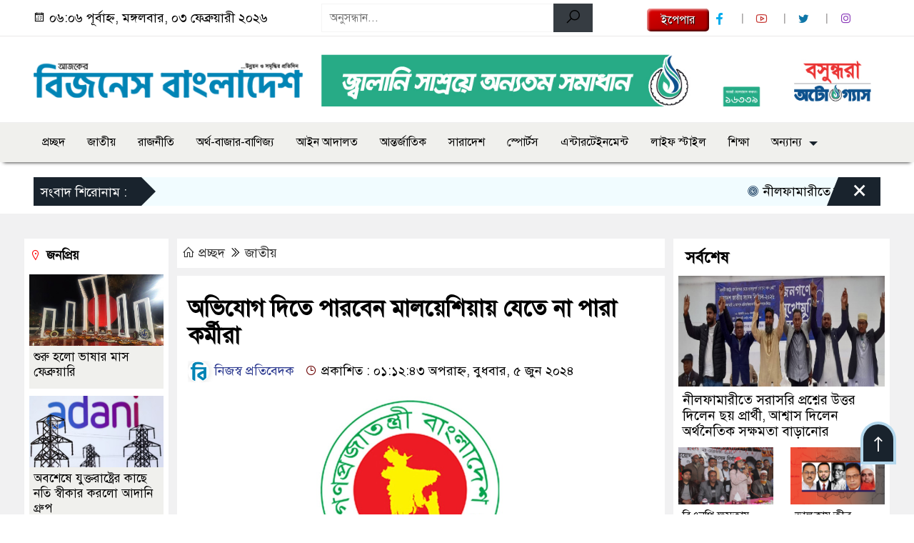

--- FILE ---
content_type: text/html; charset=UTF-8
request_url: https://businessbangladesh.com.bd/article/359212
body_size: 15882
content:

<!doctype html>
<html lang="en-US">
<head>
	
<meta name="generator" content="Joomla! - Open Source Content Management" />
<meta charset="UTF-8">
	<meta http-equiv="X-UA-Compatible" content="IE=edge">
	<meta name="viewport" content="width=device-width, initial-scale=1">
	<link rel="profile" href="http://itpolly.com">
    <title>  অভি‌যোগ দিতে পার‌বেন মাল‌য়ে‌শিয়ায় যে‌তে না পারা কর্মীরা</title> 
	<link rel="icon" href="https://businessbangladesh.com.bd/wp-content/uploads/2024/01/Favicon.png" type="image/x-icon" />
	<link rel="shortcut icon" href="https://businessbangladesh.com.bd/wp-content/uploads/2024/01/Favicon.png" type="image/x-icon" />  
	


						

	 	<meta property="og:title" content="অভি‌যোগ দিতে পার‌বেন মাল‌য়ে‌শিয়ায় যে‌তে না পারা কর্মীরা | Businessbangladesh.com.bd" /> 
	<meta property="og:description" content="" />  
	<meta property="og:image" content="https://businessbangladesh.com.bd/wp-content/uploads/2024/06/Screenshot_53-1.jpg" /> 
	<meta property="og:video" content="" /> 
	<meta property="og:video:width" content="700" />  
	<meta property="og:video:height" content="400" />  
	<meta property="og:video:type" content="application/x-shockwave-flash" />
	<meta property="og:type" content="article" />
	<meta property="fb:app_id" content="709965580803223" />
	<meta property="fb:pages" content="1448755998518445" />
		
	






						
	
	<meta name="keywords" content="" />
	<meta name="description" content="" />
		
		






	
	<style>
.itpolly_header {
	background: #FFFFFF;
	color: #000000;
	padding: 5px 0;
	border-bottom: 1px solid #eee;
}
.header2 {
	padding: 15px 0;
	background: #FFFFFF;
	color: #000000;
}
#scroll5-left {
	position: relative;
	width: auto;
	height: 40px;
	padding-top: 8px;
	padding-left: 10px;
	margin: 0;
	padding-right: 10px;
	padding: 9px 20px 9px 10px;
	font-size: 18px;
	color: #fff;
	background-color: #19232D;
	font-weight: 400;
}
#scroll5-left::before {
	position: absolute;
	right: -20px;
	bottom: 0;
	content: "";
	width: 0;
	height: 0;
	border-left: 20px solid #19232D;
	border-top: 20px solid transparent;
	border-bottom: 20px solid transparent;
}
.scroll5-right {
	position: relative;
	height: 40px;
	width: 100%;
	background: #F1FCFF;
	color: #000000;	
	line-height: 40px;
}
.scroll5-right a {
	font-size: 18px;
	color: #000000;	
	font-weight: 400;
	margin-right: 12px;
	display: inline-block;
}
.scroolbar5 {
	position: absolute;
	right: 0;
	top: 0px;
	height: 100%;
	float: right;
	width: 59px;
	height: 40px;
	background: #19232D;
	color: #fff;
	cursor: pointer;
}
.footer-area {
	background: #000000;
	color: #ffffff;
	padding: 40px 0 20px;
	margin-top: 10px;
}
.footer-area ‍a{
	color: #ffffff;
}
.footer-menu ul > li > a {
	display: inline-block;
	color: #ffffff !important;
	border: 1px solid #333;
	padding: 6px 15px;
	transition: .8s all;
}
.photoCaption a {
	color: #ffffff;
	font-size: 20px;
	padding: 10px;
	display: inline-block;
	font-style: italic;
}
#recentPopular-tab .nav-link.active {
	color: #000000;
	font-size: 20px;
	background: #FFFFFF !important;
	border-top: 3px solid #860707;
}
#recentPopular-tab .nav-link {
	background: #19232D !important;
	color: #ffffff;
	font-size: 20px;
	padding: 10px 10px;
	margin: 0;
	text-align: center;
	border-top: 3px solid #19232d;
	text-decoration: none;
	transition: color .15s ease-in-out,background-color .15s ease-in-out,border-color .15s ease-in-out;
	display: block;
}
.tab_hadding a{
	color: #000000 !important;
	font-size: 18px !important;
    font-weight:400;
	display: inherit;
    text-decoration:none;
    -webkit-transition:.8s all;
    -o-transition:.8s all;
    transition:.8s all;
}
.sec-one-title a {
	color: #ffffff;
	font-size: 24px;	
	display: inline-block;
	transition: .5s all;
}
.secOne-title2 a {
	color: #000000;
	font-size: 20px;	
	display:inline-block
}
.secOne_smallTitle a {
	color: #000000;
	font-size: 20px;	
	display: inline-block;
	transition: .5s all;
}
.section-two {
	background: #212121;
	margin: 10px 0 0;
	padding: 28px 0 32px;
}
.sec-two-title a {
	color: #ffffff;
	font-size: 20px;
	display: inline-block;
	text-decoration: none;
    transition: .5s all;
}
.secThree-title a {
	color: #000000;
	font-size: 20px;
	display: inline-block;
	transition: .5s all;
}
.secThree-title2 a {
	color: #000000;
	font-size: 18px;
	display: inline-block;
}
.secFour-title a {
	color: #ffffff;
	font-size: 20px;
	display: inline-block;
	transition: .5s all;
}
.secFive-title a {
	color: #ffffff;
	font-size: 20px;
	display: inline-block;
	transition: .5s all;
}
.secFive_title2 a {
	color: #000000;
	font-size: 18px;
	display: inline-block;
}
.secSeven-title a {
	font-size: 22px;
	color: #ffffff;
	display: inline-block;
	transition: .5s all;
}
.secSeven-details a{
	color: #ffffff;
}
.secSecven-color {
	color: #ffffff;
}
.secSeven-title2 a {
	color: #ffffff;
	font-size: 20px;
	display: inline-block;
	transition: .5s all;
}
.secEight-title a {
	color: #000000;
	font-size: 19px;	
	display: inline-block;
	transition: .5s all;
}
  
</style>	<style>
body {
    font-size: 18px !important;
	color: #000000 !important;
	font-family: SolaimanLipiNormal !important;
    background: #FFFFFF !important;
}
a:hover {
    color: #014F06;
}
.sticky {
	
		position: fixed !important;
	
	width: 100%;
	top: 0;
	left: 0;
	z-index: 9;
	-webkit-transition: .8s all;
	-o-transition: .8s all;
	transition: .8s all;
	z-index: 9999;
}
.menu_section {
	background: #F0F0ED;
	box-shadow: 0 5px 5px -5px #000;
	margin-bottom: 20px;
}
.stellarnav { position: relative; width: 100%; z-index: 9900; line-height: normal; font-weight: normal; font-size: 18px;}
.stellarnav.dark .active {
	background: #012E48;
}
.stellarnav.dark .current-menu-item {
	background: #012E48;
}
.stellarnav.dark .current-menu-item a {
	color : #fff;
}
.stellarnav.dark ul ul {
	background: #F0F0ED;
}
.stellarnav.dark li a {
	color : #fff;
}
.stellarnav.dark li a:hover {
	background: #012E48;
}
.stellarnav.dark a {
	color : #fff;
}
.stellarnav > ul > li > a {
	font-weight: normal;
	border-bottom: none;
}
.stellarnav li a {
	padding : 15px 10px 15px 10px;
	display: block;
	text-decoration: none;
	color: #000;
	font-weight: 600;
	/* text-transform: uppercase; */
	box-sizing: border-box;
	-webkit-transition: all .3s ease-out;
	-moz-transition: all .3s ease-out;
	transition: all .3s ease-out;
}
.footer-scrool {
	position: fixed;
	background: #F0F8FF;
	color: #000000;
	z-index: 99;
	overflow: hidden;
	bottom: 0;
	left: 0;
	right: 0;
	border-top: 1px solid #0a4466;
	border-bottom: 1px solid #0a4466;
}
.footer-scrool-1 {
	float: left;
	width: auto;
	background: #540A0A;
	height: 100%;
	font-size: 18px;
	color: #ffffff;
	position: absolute;
	z-index: 99;
	line-height: 41px;
	padding: 0 20px 0 11px;
}
.footer-scrool-2 {
    height: 40px;
    font-size: 18px;
    line-height: 43px;
}
.footer-scrool-2 a {
	color: #000000;
    text-decoration: none;
}
 
 .single-page-subTitle {
	font-size: 22px;
	color: #00315e;
	margin-top: 19px;
	line-height : auto;
}
.single-page-title {
	font-size: 32px;
	margin-bottom: 17px;
	font-weight: 600;
	color: #000;
	margin-top: 11px;
	line-height : auto;
}
 
 
 .related-title a {
	font-size: 20px;
	color: #000000;
	text-decoration: none;
    transition: .5s all;
}
 
#singlePopular-tab .nav-link.active {
	color:  #000000 !important;
	background: #FFFFFF !important;
	font-size: 20px !important;
	border-top: 3px solid #01192f;
}
#singlePopular-tab .nav-link {
	display: block;
	color: #000D39 !important;
	padding: 10px 10px;
	text-decoration: none;
	transition: color .15s ease-in-out,background-color .15s ease-in-out,border-color .15s ease-in-out;
	text-align: center;
	background: #DDDDDD !important;
	border-top: 3px solid #8b1010;
	font-size: 20px !important;
	margin: 0;
}
.singleTab_hadding a{
    font-size:18px !important;
    font-weight:400;
    line-height:auto;
    color:#000000 !important;
    text-decoration:none;
    -webkit-transition:.8s all;
    -o-transition:.8s all;
    transition:.8s all;
}
#archivePopular-tab .nav-link.active {
	font-size:20px !important;
	color: #000000 !important;
	background: #FFFFFF !important;
	border-top: 3px solid #01192f;
}
#archivePopular-tab .nav-link {
	display: block;
	color: #000D39 !important;
	padding: 10px 10px;
	text-decoration: none;
	transition: color .15s ease-in-out,background-color .15s ease-in-out,border-color .15s ease-in-out;
	text-align: center;
	background: #DDDDDD !important;
	border-top: 3px solid #8b1010;
	font-size:20px !important;
	margin: 0;
}
.archiveTab_hadding a {
	font-size:18px !important;
	font-weight: 400;
	line-height: auto;
	color: #000000 !important;
	text-decoration: none;
	-webkit-transition: .8s all;
	-o-transition: .8s all;
	transition: .8s all;
}
.archive1-title a {
	display : inline-block;
	font-size: 23px !important;
	color: #000000 !important;
	text-decoration: none;
	transition: .8s all;
}
.archive1-title2 a {
	font-size: 20px !important;
	color: #000000 !important;
	text-decoration: none;
	display : inline-block;
	font-weight: 400;
	
}
.archive-p-title a {
	font-size: 23px !important;
	text-decoration: none;
	color: #000000 !important;
	font-weight: 500;
    transition: .5s all;
}
.photo-page-title a {
	font-size: 20px !important;
	color: #000000 !important;
	transition: .5s all;
}
.photo-latest-title a {
	font-size: 18px;
	color: #000000;
	transition: .5s all;
	font-weight: normal;
}
.scrollToTop {
	width: 50px;
	height: 60px;
	background: #B3D7EC;
	position: fixed;
	right: 25px;
	bottom: 70px;
	z-index: 9999;
	border-radius: 50px 50px 0px 0px;
}
.scrollToTop i {
	font-size: 28px;
	color: #ffffff;
	font-weight: 600;
	top: 4px;
	display: block;
	position: absolute;
	right: 4px;
	background: #19232D;
	width: 42px;
	height: 52px;
	border-radius: 50px 50px 0px 0px;
	line-height: 55px;
	text-align: center;
}
.itpolly_cat01 {
	background: #EFF3F6;
	color: #000000;
	font-size: 20px;
	padding: 10px 8px;
	margin-bottom: 10px;
	border-left: 4px solid #0B3262;
}
.itpolly_cat01 a {
	color: #000000;
	transition: .5 all;
}
.itpolly_cat01 > span {
	float: right;
}
.itpolly_cat01 > span > a {
	background: transparent;
	font-size: 90%;
}
.itpolly_cat01 a:hover {
	opacity: .9;
}
.itpolly_cat02 {
	background: #EFF3F6;
	color: #000000;
	font-size: 20px;
	padding: 10px 8px;
	margin-bottom: 10px;
	border-left: 4px solid #0B3262;
}
.itpolly_cat02 a {
	color: #000000;
	transition: .5 all;
}
.itpolly_cat03 {
	display: block;
	margin-bottom: 7px;
	background-color: #E7F0F7;
	font-size: 20px;
}
.itpolly_cat03 a {
	background: #01284E;
	color: #ffffff;
	padding: 10px 8px;
	position: relative;
	display: inline-block;
	transition: .5s all;
}
.itpolly_cat03 > a::after {
	left: 100%;
	height: 0;
	width: 7px;
	position: absolute;
	top: 0;
	content: "";
	pointer-events: none;
	margin-left: 0;
	margin-top: 0;
	border-top: 44px solid #01284E;
	border-right: 8px solid transparent;
}
.itpolly_cat03 > span {
	float: right;
	margin-top: 3px;
}
.itpolly_cat03 > span > a {
	background: transparent;
	font-size: 90%;
	color: #01284E;
}
.itpolly_cat04 {
	display: block;
	margin-bottom: 7px;
	background-color: #E7F0F7;
	font-size: 20px;
}
.itpolly_cat04 a {
	background: #01284E;
	color: #ffffff;
	padding: 10px 8px;
	position: relative;
	display: inline-block;
	transition: .5s all;
}
.itpolly_cat04 > a::after {
	left: 100%;
	height: 0;
	width: 7px;
	position: absolute;
	top: 0;
	content: "";
	pointer-events: none;
	margin-left: 0;
	margin-top: 0;
	border-top: 44px solid #01284E;
	border-right: 8px solid transparent;
}
.itpolly_cat05 {
	position: relative;
	overflow: hidden;
	color: #000000;
	font-size: 20px;
}
.itpolly_cat05 a {
	color: #000000;
	padding: 0 10px 0 0;
	margin: 12px 0;
	display: inline-block;
	transition: .5s all;	
}
.itpolly_cat05 .catBar::before {
	position: absolute;
	content: '';
	width: 100%;
	border-top: 5px solid #DADADA;
	top: 19px;
	display: inline-block;
	vertical-align: bottom;
}
.itpolly_cat05 .catBar::after {
	position: absolute;
	content: '';
	width: 100%;
	border-top: 5px solid #DADADA;
	top: 26px;
	display: inline-block;
	vertical-align: bottom;
}
.itpolly_cat06 {
	background: #052D51;
	color: #ffffff;
	font-size: 20px;
	text-align : left;
	padding: 10px 6px;	
	border-radius: 5px 5px 0 0;
}
.itpolly_cat06 a{
	color: #ffffff;
	display: inline-block;
	width: 100%;
	transition: .5s all;
}
.itpolly_cat07 {
	color: #ffffff;
	font-size: 20px;
	margin-bottom: 15px;
	background-color: #FBF8F8;
	border-bottom: 2px solid #01284F;
	border-top: 1px solid #EDE9E9;
}
.itpolly_cat07 a {
	background: #01284F;
	color: #ffffff;
	padding: 10px 8px;
	position: relative;
	display: inline-block;
	transition: .5s all;
}
.itpolly_cat07 > a::after {
	left: 100%;
	height: 0;
	width: 7px;
	position: absolute;
	top: 0;
	content: "";
	pointer-events: none;
	margin-left: 0;
	margin-top: 0;
	border-bottom: 47px solid #01284F;
	border-right: 30px solid transparent;
}
.itpolly_cat08 {
	color: #ffffff;
	font-size: 20px;
	margin-bottom: 15px;
	background-color: #FBF8F8;
	border-bottom: 2px solid #01284F;
	border-top: 1px solid #EDE9E9;
}
.itpolly_cat08 a {
	background: #01284F;
	color: #ffffff;
	padding: 10px 8px;
	position: relative;
	display: inline-block;
	transition: .5s all;
}
.itpolly_cat08 > a::after {
	left: 100%;
	height: 0;
	width: 7px;
	position: absolute;
	top: 0;
	content: "";
	pointer-events: none;
	margin-left: 0;
	margin-top: 0;
	border-bottom: 47px solid #01284F;
	border-right: 30px solid transparent;
}
.itpolly_cat08 > span {
	float: right;
}
.itpolly_cat08 > span > a {
	background: transparent;
	font-size: 90%;
	color: #01284F;
}
.itpolly_cat09 {
	color: #000000;
	font-size: 20px;
	padding:  10px 8px;
	border-bottom: 5px solid #c9c3c3;
	margin-top: 10px;
	margin-bottom: 8px;
	background: #EFF3F6;
}
.itpolly_cat09 a {
	color: #000000;
}
.itpolly_cat09 span {
	border-bottom: 5px solid #e80212;
	padding: 10px 8px;
	margin-left: -8px;
}
.itpolly_cat10 {
	display: block;
	font-size: 20px;
	color: #ffffff;
	margin-bottom: 15px;
	background: #F3F6F9;
	border-bottom: 3px solid #01284F;
}
.itpolly_cat10 > a {
	background: #01284F;
	color: #ffffff;
	padding: 10px 8px;
	display: inline-block;
}
.itpolly_cat10 > span > a {
	background: transparent;
	font-size: 90%;
	color: #01284F;
}
.itpolly_cat10 > span {
	float: right;
	margin-top: 12px;
	padding-right: 7px;
}
.itpolly_widget h3 {
	background: #EFF3F6;
	color: #000000;
	font-size: 20px;
	text-align : left;
	padding: 10px 8px;
	margin-bottom: 10px;
	border-left: 4px solid #0B3262;
}
	
	
.styled {
  border: 0;
  line-height: 2.0;
  padding: 0 20px;
  font-size: 1rem;
  text-align: center;
  color: #fff;
  text-shadow: 1px 1px 1px #000;
  border-radius: 5px;
  background-color: rgba(220, 0, 0, 1);
  background-image: linear-gradient(
    to top left,
    rgba(0, 0, 0, 0.2),
    rgba(0, 0, 0, 0.2) 30%,
    rgba(0, 0, 0, 0)
  );
  box-shadow:
    inset 2px 2px 3px rgba(255, 255, 255, 0.6),
    inset -2px -2px 3px rgba(0, 0, 0, 0.6);
}

.styled:hover {
  background-color: rgba(255, 0, 0, 1);
}

.styled:active {
  box-shadow:
    inset -2px -2px 3px rgba(255, 255, 255, 0.6),
    inset 2px 2px 3px rgba(0, 0, 0, 0.6);
}
</style>		<meta name='robots' content='max-image-preview:large' />
	<style>img:is([sizes="auto" i], [sizes^="auto," i]) { contain-intrinsic-size: 3000px 1500px }</style>
	<link rel="alternate" type="application/rss+xml" title="Business Bangladesh | is the Most Popular Bangla Newspaper in Bangladesh &raquo; Feed" href="https://businessbangladesh.com.bd/feed" />
<link rel="alternate" type="application/rss+xml" title="Business Bangladesh | is the Most Popular Bangla Newspaper in Bangladesh &raquo; Comments Feed" href="https://businessbangladesh.com.bd/comments/feed" />
<script>
window._wpemojiSettings = {"baseUrl":"https:\/\/s.w.org\/images\/core\/emoji\/16.0.1\/72x72\/","ext":".png","svgUrl":"https:\/\/s.w.org\/images\/core\/emoji\/16.0.1\/svg\/","svgExt":".svg","source":{"concatemoji":"https:\/\/businessbangladesh.com.bd\/wp-includes\/js\/wp-emoji-release.min.js?ver=6.8.3"}};
/*! This file is auto-generated */
!function(s,n){var o,i,e;function c(e){try{var t={supportTests:e,timestamp:(new Date).valueOf()};sessionStorage.setItem(o,JSON.stringify(t))}catch(e){}}function p(e,t,n){e.clearRect(0,0,e.canvas.width,e.canvas.height),e.fillText(t,0,0);var t=new Uint32Array(e.getImageData(0,0,e.canvas.width,e.canvas.height).data),a=(e.clearRect(0,0,e.canvas.width,e.canvas.height),e.fillText(n,0,0),new Uint32Array(e.getImageData(0,0,e.canvas.width,e.canvas.height).data));return t.every(function(e,t){return e===a[t]})}function u(e,t){e.clearRect(0,0,e.canvas.width,e.canvas.height),e.fillText(t,0,0);for(var n=e.getImageData(16,16,1,1),a=0;a<n.data.length;a++)if(0!==n.data[a])return!1;return!0}function f(e,t,n,a){switch(t){case"flag":return n(e,"\ud83c\udff3\ufe0f\u200d\u26a7\ufe0f","\ud83c\udff3\ufe0f\u200b\u26a7\ufe0f")?!1:!n(e,"\ud83c\udde8\ud83c\uddf6","\ud83c\udde8\u200b\ud83c\uddf6")&&!n(e,"\ud83c\udff4\udb40\udc67\udb40\udc62\udb40\udc65\udb40\udc6e\udb40\udc67\udb40\udc7f","\ud83c\udff4\u200b\udb40\udc67\u200b\udb40\udc62\u200b\udb40\udc65\u200b\udb40\udc6e\u200b\udb40\udc67\u200b\udb40\udc7f");case"emoji":return!a(e,"\ud83e\udedf")}return!1}function g(e,t,n,a){var r="undefined"!=typeof WorkerGlobalScope&&self instanceof WorkerGlobalScope?new OffscreenCanvas(300,150):s.createElement("canvas"),o=r.getContext("2d",{willReadFrequently:!0}),i=(o.textBaseline="top",o.font="600 32px Arial",{});return e.forEach(function(e){i[e]=t(o,e,n,a)}),i}function t(e){var t=s.createElement("script");t.src=e,t.defer=!0,s.head.appendChild(t)}"undefined"!=typeof Promise&&(o="wpEmojiSettingsSupports",i=["flag","emoji"],n.supports={everything:!0,everythingExceptFlag:!0},e=new Promise(function(e){s.addEventListener("DOMContentLoaded",e,{once:!0})}),new Promise(function(t){var n=function(){try{var e=JSON.parse(sessionStorage.getItem(o));if("object"==typeof e&&"number"==typeof e.timestamp&&(new Date).valueOf()<e.timestamp+604800&&"object"==typeof e.supportTests)return e.supportTests}catch(e){}return null}();if(!n){if("undefined"!=typeof Worker&&"undefined"!=typeof OffscreenCanvas&&"undefined"!=typeof URL&&URL.createObjectURL&&"undefined"!=typeof Blob)try{var e="postMessage("+g.toString()+"("+[JSON.stringify(i),f.toString(),p.toString(),u.toString()].join(",")+"));",a=new Blob([e],{type:"text/javascript"}),r=new Worker(URL.createObjectURL(a),{name:"wpTestEmojiSupports"});return void(r.onmessage=function(e){c(n=e.data),r.terminate(),t(n)})}catch(e){}c(n=g(i,f,p,u))}t(n)}).then(function(e){for(var t in e)n.supports[t]=e[t],n.supports.everything=n.supports.everything&&n.supports[t],"flag"!==t&&(n.supports.everythingExceptFlag=n.supports.everythingExceptFlag&&n.supports[t]);n.supports.everythingExceptFlag=n.supports.everythingExceptFlag&&!n.supports.flag,n.DOMReady=!1,n.readyCallback=function(){n.DOMReady=!0}}).then(function(){return e}).then(function(){var e;n.supports.everything||(n.readyCallback(),(e=n.source||{}).concatemoji?t(e.concatemoji):e.wpemoji&&e.twemoji&&(t(e.twemoji),t(e.wpemoji)))}))}((window,document),window._wpemojiSettings);
</script>
<style id='wp-emoji-styles-inline-css'>
	img.wp-smiley, img.emoji {
		display: inline !important;
		border: none !important;
		box-shadow: none !important;
		height: 1em !important;
		width: 1em !important;
		margin: 0 0.07em !important;
		vertical-align: -0.1em !important;
		background: none !important;
		padding: 0 !important;
	}
</style>
<link rel='stylesheet' id='wp-block-library-css' href='https://businessbangladesh.com.bd/wp-includes/css/dist/block-library/style.min.css?ver=6.8.3' media='all' />
<style id='classic-theme-styles-inline-css'>
/*! This file is auto-generated */
.wp-block-button__link{color:#fff;background-color:#32373c;border-radius:9999px;box-shadow:none;text-decoration:none;padding:calc(.667em + 2px) calc(1.333em + 2px);font-size:1.125em}.wp-block-file__button{background:#32373c;color:#fff;text-decoration:none}
</style>
<style id='global-styles-inline-css'>
:root{--wp--preset--aspect-ratio--square: 1;--wp--preset--aspect-ratio--4-3: 4/3;--wp--preset--aspect-ratio--3-4: 3/4;--wp--preset--aspect-ratio--3-2: 3/2;--wp--preset--aspect-ratio--2-3: 2/3;--wp--preset--aspect-ratio--16-9: 16/9;--wp--preset--aspect-ratio--9-16: 9/16;--wp--preset--color--black: #000000;--wp--preset--color--cyan-bluish-gray: #abb8c3;--wp--preset--color--white: #ffffff;--wp--preset--color--pale-pink: #f78da7;--wp--preset--color--vivid-red: #cf2e2e;--wp--preset--color--luminous-vivid-orange: #ff6900;--wp--preset--color--luminous-vivid-amber: #fcb900;--wp--preset--color--light-green-cyan: #7bdcb5;--wp--preset--color--vivid-green-cyan: #00d084;--wp--preset--color--pale-cyan-blue: #8ed1fc;--wp--preset--color--vivid-cyan-blue: #0693e3;--wp--preset--color--vivid-purple: #9b51e0;--wp--preset--gradient--vivid-cyan-blue-to-vivid-purple: linear-gradient(135deg,rgba(6,147,227,1) 0%,rgb(155,81,224) 100%);--wp--preset--gradient--light-green-cyan-to-vivid-green-cyan: linear-gradient(135deg,rgb(122,220,180) 0%,rgb(0,208,130) 100%);--wp--preset--gradient--luminous-vivid-amber-to-luminous-vivid-orange: linear-gradient(135deg,rgba(252,185,0,1) 0%,rgba(255,105,0,1) 100%);--wp--preset--gradient--luminous-vivid-orange-to-vivid-red: linear-gradient(135deg,rgba(255,105,0,1) 0%,rgb(207,46,46) 100%);--wp--preset--gradient--very-light-gray-to-cyan-bluish-gray: linear-gradient(135deg,rgb(238,238,238) 0%,rgb(169,184,195) 100%);--wp--preset--gradient--cool-to-warm-spectrum: linear-gradient(135deg,rgb(74,234,220) 0%,rgb(151,120,209) 20%,rgb(207,42,186) 40%,rgb(238,44,130) 60%,rgb(251,105,98) 80%,rgb(254,248,76) 100%);--wp--preset--gradient--blush-light-purple: linear-gradient(135deg,rgb(255,206,236) 0%,rgb(152,150,240) 100%);--wp--preset--gradient--blush-bordeaux: linear-gradient(135deg,rgb(254,205,165) 0%,rgb(254,45,45) 50%,rgb(107,0,62) 100%);--wp--preset--gradient--luminous-dusk: linear-gradient(135deg,rgb(255,203,112) 0%,rgb(199,81,192) 50%,rgb(65,88,208) 100%);--wp--preset--gradient--pale-ocean: linear-gradient(135deg,rgb(255,245,203) 0%,rgb(182,227,212) 50%,rgb(51,167,181) 100%);--wp--preset--gradient--electric-grass: linear-gradient(135deg,rgb(202,248,128) 0%,rgb(113,206,126) 100%);--wp--preset--gradient--midnight: linear-gradient(135deg,rgb(2,3,129) 0%,rgb(40,116,252) 100%);--wp--preset--font-size--small: 13px;--wp--preset--font-size--medium: 20px;--wp--preset--font-size--large: 36px;--wp--preset--font-size--x-large: 42px;--wp--preset--spacing--20: 0.44rem;--wp--preset--spacing--30: 0.67rem;--wp--preset--spacing--40: 1rem;--wp--preset--spacing--50: 1.5rem;--wp--preset--spacing--60: 2.25rem;--wp--preset--spacing--70: 3.38rem;--wp--preset--spacing--80: 5.06rem;--wp--preset--shadow--natural: 6px 6px 9px rgba(0, 0, 0, 0.2);--wp--preset--shadow--deep: 12px 12px 50px rgba(0, 0, 0, 0.4);--wp--preset--shadow--sharp: 6px 6px 0px rgba(0, 0, 0, 0.2);--wp--preset--shadow--outlined: 6px 6px 0px -3px rgba(255, 255, 255, 1), 6px 6px rgba(0, 0, 0, 1);--wp--preset--shadow--crisp: 6px 6px 0px rgba(0, 0, 0, 1);}:where(.is-layout-flex){gap: 0.5em;}:where(.is-layout-grid){gap: 0.5em;}body .is-layout-flex{display: flex;}.is-layout-flex{flex-wrap: wrap;align-items: center;}.is-layout-flex > :is(*, div){margin: 0;}body .is-layout-grid{display: grid;}.is-layout-grid > :is(*, div){margin: 0;}:where(.wp-block-columns.is-layout-flex){gap: 2em;}:where(.wp-block-columns.is-layout-grid){gap: 2em;}:where(.wp-block-post-template.is-layout-flex){gap: 1.25em;}:where(.wp-block-post-template.is-layout-grid){gap: 1.25em;}.has-black-color{color: var(--wp--preset--color--black) !important;}.has-cyan-bluish-gray-color{color: var(--wp--preset--color--cyan-bluish-gray) !important;}.has-white-color{color: var(--wp--preset--color--white) !important;}.has-pale-pink-color{color: var(--wp--preset--color--pale-pink) !important;}.has-vivid-red-color{color: var(--wp--preset--color--vivid-red) !important;}.has-luminous-vivid-orange-color{color: var(--wp--preset--color--luminous-vivid-orange) !important;}.has-luminous-vivid-amber-color{color: var(--wp--preset--color--luminous-vivid-amber) !important;}.has-light-green-cyan-color{color: var(--wp--preset--color--light-green-cyan) !important;}.has-vivid-green-cyan-color{color: var(--wp--preset--color--vivid-green-cyan) !important;}.has-pale-cyan-blue-color{color: var(--wp--preset--color--pale-cyan-blue) !important;}.has-vivid-cyan-blue-color{color: var(--wp--preset--color--vivid-cyan-blue) !important;}.has-vivid-purple-color{color: var(--wp--preset--color--vivid-purple) !important;}.has-black-background-color{background-color: var(--wp--preset--color--black) !important;}.has-cyan-bluish-gray-background-color{background-color: var(--wp--preset--color--cyan-bluish-gray) !important;}.has-white-background-color{background-color: var(--wp--preset--color--white) !important;}.has-pale-pink-background-color{background-color: var(--wp--preset--color--pale-pink) !important;}.has-vivid-red-background-color{background-color: var(--wp--preset--color--vivid-red) !important;}.has-luminous-vivid-orange-background-color{background-color: var(--wp--preset--color--luminous-vivid-orange) !important;}.has-luminous-vivid-amber-background-color{background-color: var(--wp--preset--color--luminous-vivid-amber) !important;}.has-light-green-cyan-background-color{background-color: var(--wp--preset--color--light-green-cyan) !important;}.has-vivid-green-cyan-background-color{background-color: var(--wp--preset--color--vivid-green-cyan) !important;}.has-pale-cyan-blue-background-color{background-color: var(--wp--preset--color--pale-cyan-blue) !important;}.has-vivid-cyan-blue-background-color{background-color: var(--wp--preset--color--vivid-cyan-blue) !important;}.has-vivid-purple-background-color{background-color: var(--wp--preset--color--vivid-purple) !important;}.has-black-border-color{border-color: var(--wp--preset--color--black) !important;}.has-cyan-bluish-gray-border-color{border-color: var(--wp--preset--color--cyan-bluish-gray) !important;}.has-white-border-color{border-color: var(--wp--preset--color--white) !important;}.has-pale-pink-border-color{border-color: var(--wp--preset--color--pale-pink) !important;}.has-vivid-red-border-color{border-color: var(--wp--preset--color--vivid-red) !important;}.has-luminous-vivid-orange-border-color{border-color: var(--wp--preset--color--luminous-vivid-orange) !important;}.has-luminous-vivid-amber-border-color{border-color: var(--wp--preset--color--luminous-vivid-amber) !important;}.has-light-green-cyan-border-color{border-color: var(--wp--preset--color--light-green-cyan) !important;}.has-vivid-green-cyan-border-color{border-color: var(--wp--preset--color--vivid-green-cyan) !important;}.has-pale-cyan-blue-border-color{border-color: var(--wp--preset--color--pale-cyan-blue) !important;}.has-vivid-cyan-blue-border-color{border-color: var(--wp--preset--color--vivid-cyan-blue) !important;}.has-vivid-purple-border-color{border-color: var(--wp--preset--color--vivid-purple) !important;}.has-vivid-cyan-blue-to-vivid-purple-gradient-background{background: var(--wp--preset--gradient--vivid-cyan-blue-to-vivid-purple) !important;}.has-light-green-cyan-to-vivid-green-cyan-gradient-background{background: var(--wp--preset--gradient--light-green-cyan-to-vivid-green-cyan) !important;}.has-luminous-vivid-amber-to-luminous-vivid-orange-gradient-background{background: var(--wp--preset--gradient--luminous-vivid-amber-to-luminous-vivid-orange) !important;}.has-luminous-vivid-orange-to-vivid-red-gradient-background{background: var(--wp--preset--gradient--luminous-vivid-orange-to-vivid-red) !important;}.has-very-light-gray-to-cyan-bluish-gray-gradient-background{background: var(--wp--preset--gradient--very-light-gray-to-cyan-bluish-gray) !important;}.has-cool-to-warm-spectrum-gradient-background{background: var(--wp--preset--gradient--cool-to-warm-spectrum) !important;}.has-blush-light-purple-gradient-background{background: var(--wp--preset--gradient--blush-light-purple) !important;}.has-blush-bordeaux-gradient-background{background: var(--wp--preset--gradient--blush-bordeaux) !important;}.has-luminous-dusk-gradient-background{background: var(--wp--preset--gradient--luminous-dusk) !important;}.has-pale-ocean-gradient-background{background: var(--wp--preset--gradient--pale-ocean) !important;}.has-electric-grass-gradient-background{background: var(--wp--preset--gradient--electric-grass) !important;}.has-midnight-gradient-background{background: var(--wp--preset--gradient--midnight) !important;}.has-small-font-size{font-size: var(--wp--preset--font-size--small) !important;}.has-medium-font-size{font-size: var(--wp--preset--font-size--medium) !important;}.has-large-font-size{font-size: var(--wp--preset--font-size--large) !important;}.has-x-large-font-size{font-size: var(--wp--preset--font-size--x-large) !important;}
:where(.wp-block-post-template.is-layout-flex){gap: 1.25em;}:where(.wp-block-post-template.is-layout-grid){gap: 1.25em;}
:where(.wp-block-columns.is-layout-flex){gap: 2em;}:where(.wp-block-columns.is-layout-grid){gap: 2em;}
:root :where(.wp-block-pullquote){font-size: 1.5em;line-height: 1.6;}
</style>
<link rel='stylesheet' id='newsflash-style-css' href='https://businessbangladesh.com.bd/wp-content/themes/BusinessBangladesh/style.css?ver=1.0.0' media='all' />
<link rel='stylesheet' id='common-itpolly-css' href='https://businessbangladesh.com.bd/wp-content/themes/BusinessBangladesh/assets/css/common-itpolly.css?ver=1.0.0' media='all' />
<link rel='stylesheet' id='newsflash-lineawesome-css' href='https://businessbangladesh.com.bd/wp-content/themes/BusinessBangladesh/assets/css/line-awesome.min.css?ver=1.0.0' media='all' />
<link rel='stylesheet' id='newsflash-stellarnav-css' href='https://businessbangladesh.com.bd/wp-content/themes/BusinessBangladesh/assets/css/stellarnav.css?ver=1.0.0' media='all' />
<link rel='stylesheet' id='newsflash-jquery-css' href='https://businessbangladesh.com.bd/wp-content/themes/BusinessBangladesh/assets/css/jquery-ui.css?ver=1.0.0' media='all' />
<link rel='stylesheet' id='newsflash-magnific-css' href='https://businessbangladesh.com.bd/wp-content/themes/BusinessBangladesh/assets/css/magnific-popup.css?ver=1.0.0' media='all' />
<link rel='stylesheet' id='newsflash-carousel-css' href='https://businessbangladesh.com.bd/wp-content/themes/BusinessBangladesh/assets/css/owl.carousel.min.css?ver=1.0.0' media='all' />
<link rel='stylesheet' id='newsflash-responsive-css' href='https://businessbangladesh.com.bd/wp-content/themes/BusinessBangladesh/assets/css/responsive.css?ver=1.0.0' media='all' />
<link rel='stylesheet' id='newsflash-bootstrap-css' href='https://businessbangladesh.com.bd/wp-content/themes/BusinessBangladesh/assets/css/bootstrap.min.css?ver=1.0.0' media='all' />
<link rel="https://api.w.org/" href="https://businessbangladesh.com.bd/wp-json/" /><link rel="alternate" title="JSON" type="application/json" href="https://businessbangladesh.com.bd/wp-json/wp/v2/posts/359212" /><link rel="EditURI" type="application/rsd+xml" title="RSD" href="https://businessbangladesh.com.bd/my-xml-rpc.php?rsd" />
<link rel="canonical" href="https://businessbangladesh.com.bd/article/359212" />
<link rel="alternate" title="oEmbed (JSON)" type="application/json+oembed" href="https://businessbangladesh.com.bd/wp-json/oembed/1.0/embed?url=https%3A%2F%2Fbusinessbangladesh.com.bd%2Farticle%2F359212" />
<link rel="alternate" title="oEmbed (XML)" type="text/xml+oembed" href="https://businessbangladesh.com.bd/wp-json/oembed/1.0/embed?url=https%3A%2F%2Fbusinessbangladesh.com.bd%2Farticle%2F359212&#038;format=xml" />
<meta name="framework" content="Redux 4.3.7" /><link rel="icon" href="https://businessbangladesh.com.bd/wp-content/uploads/2024/01/cropped-Favicon-32x32.png" sizes="32x32" />
<link rel="icon" href="https://businessbangladesh.com.bd/wp-content/uploads/2024/01/cropped-Favicon-192x192.png" sizes="192x192" />
<link rel="apple-touch-icon" href="https://businessbangladesh.com.bd/wp-content/uploads/2024/01/cropped-Favicon-180x180.png" />
<meta name="msapplication-TileImage" content="https://businessbangladesh.com.bd/wp-content/uploads/2024/01/cropped-Favicon-270x270.png" />
 
	
	






</head>

<!-- URL Normalizer (by JoomlaWorks) --><body class="wp-singular post-template-default single single-post postid-359212 single-format-standard wp-theme-BusinessBangladesh" oncontextmenu="return true">

<div class="main_website">

   

        
        
            
     
     <header class="itpolly_header">
       <div class="container">
             <div class="row">
                 <div class="col-lg-4 col-md-4">
                     <div class="date">
                         <i class="lar la-calendar"></i> 
০৬:০৬ পূর্বাহ্ন, মঙ্গলবার, ০৩ ফেব্রুয়ারী ২০২৬
									 
                     </div>
                     
                    
                 </div>
                 <div class="col-lg-4 col-md-4">
                    <form class="header-search" action="https://businessbangladesh.com.bd/" method="post">
                        <input type="text" alue="" name="s" placeholder=" অনুসন্ধান..." required>
                        <button type="submit" value="Search"> <i class="las la-search"></i> </button>
                    </form>
                  
                    
                 </div>
				 
                 <div class="col-lg-4 col-md-4">
                     <div class="header-social">
                         <ul>
							 <button class="favorite styled" onclick="window.location.href='https://epaper.businessbangladesh.com.bd';" type="button">ইপেপার</button>
                             
<li> <a href="https://www.facebook.com/Biznessbangladesh" target="_blank" title="facebook"><i class="lab la-facebook-f"></i> </a> </li><li><a href="https://www.youtube.com/@BusinessBangladesh2020/" target="_blank" title="youtube"><i class="lab la-youtube"> </i> </a></li><li><a href="https://twitter.com/" target="_blank" title="twitter"><i class="lab la-twitter"> </i> </a></li><li> <a href="https://www.instagram.com/" target="_blank" title="instagram"><i class="lab la-instagram">  </i>    </a> </li>                             
                             
                         </ul>
                     </div>
                 </div>
             </div>
         </div>
        
              <section class="logo-banner">
                <div class="container">
                    <div class="row">
                        <div class="col-lg-4 col-md-4">
                            <div class="logo">
                              <a href="https://businessbangladesh.com.bd/" title="Business Bangladesh | is the Most Popular Bangla Newspaper in Bangladesh">
																		                                        <img src="https://businessbangladesh.com.bd/wp-content/uploads/2025/05/bblogo.png" alt="Business Bangladesh | is the Most Popular Bangla Newspaper in Bangladesh" title="Business Bangladesh | is the Most Popular Bangla Newspaper in Bangladesh">
																			</a> 
                            </div>
                        </div>
                        <div class="col-lg-8 col-md-8">
                            <div class="banner">
                                						
									<a href="https://www.facebook.com/blpgl" target="_blank">
																		                                        <img src="https://businessbangladesh.com.bd/wp-content/uploads/2025/06/970x90-1.jpg" alt="Business Bangladesh | is the Most Popular Bangla Newspaper in Bangladesh" title="Business Bangladesh | is the Most Popular Bangla Newspaper in Bangladesh">
																		</a>
									                            </div>
                        </div>
                    </div>
                </div>
            </section>
     
     </header>
     
  
    
        
     
                    
                               
        <div class="menu_section" id="myHeader">
            <div class="container">
                <div class="row">
                    <div class="col-lg-12 col-md-12">
                        <div class="mobileLogo">
                            <a href="https://businessbangladesh.com.bd/" title="Business Bangladesh | is the Most Popular Bangla Newspaper in Bangladesh">
                                        <img src="https://businessbangladesh.com.bd/wp-content/uploads/2025/05/bblogo.png" alt="Logo" title="Logo">
										</a>
                        </div>
                        <div class="stellarnav"><ul id="menu-top-menu" class="menu"><li id="menu-item-292110" class="menu-item menu-item-type-custom menu-item-object-custom menu-item-home menu-item-292110"><a href="https://businessbangladesh.com.bd/">প্রচ্ছদ</a></li>
<li id="menu-item-6002" class="menu-item menu-item-type-taxonomy menu-item-object-category current-post-ancestor current-menu-parent current-post-parent menu-item-6002"><a href="https://businessbangladesh.com.bd/article/category/%e0%a6%9c%e0%a6%be%e0%a6%a4%e0%a7%80%e0%a7%9f">জাতীয়</a></li>
<li id="menu-item-6003" class="menu-item menu-item-type-taxonomy menu-item-object-category menu-item-6003"><a href="https://businessbangladesh.com.bd/article/category/politics">রাজনীতি</a></li>
<li id="menu-item-6004" class="menu-item menu-item-type-taxonomy menu-item-object-category menu-item-6004"><a href="https://businessbangladesh.com.bd/article/category/%e0%a6%85%e0%a6%b0%e0%a7%8d%e0%a6%a5-%e0%a6%ac%e0%a6%be%e0%a6%9c%e0%a6%be%e0%a6%b0-%e0%a6%ac%e0%a6%be%e0%a6%a3%e0%a6%bf%e0%a6%9c%e0%a7%8d%e0%a6%af">অর্থ-বাজার-বাণিজ্য</a></li>
<li id="menu-item-6011" class="menu-item menu-item-type-taxonomy menu-item-object-category menu-item-6011"><a href="https://businessbangladesh.com.bd/article/category/%e0%a6%86%e0%a6%87%e0%a6%a8-%e0%a6%86%e0%a6%a6%e0%a6%be%e0%a6%b2%e0%a6%a4">আইন আদালত</a></li>
<li id="menu-item-6005" class="menu-item menu-item-type-taxonomy menu-item-object-category menu-item-6005"><a href="https://businessbangladesh.com.bd/article/category/international-organaization">আন্তর্জাতিক</a></li>
<li id="menu-item-6013" class="menu-item menu-item-type-taxonomy menu-item-object-category menu-item-6013"><a href="https://businessbangladesh.com.bd/article/category/country">সারাদেশ</a></li>
<li id="menu-item-6006" class="menu-item menu-item-type-taxonomy menu-item-object-category menu-item-6006"><a href="https://businessbangladesh.com.bd/article/category/%e0%a6%b8%e0%a7%8d%e0%a6%aa%e0%a7%8b%e0%a6%b0%e0%a7%8d%e0%a6%9f%e0%a6%b8">স্পোর্টস</a></li>
<li id="menu-item-6007" class="menu-item menu-item-type-taxonomy menu-item-object-category menu-item-6007"><a href="https://businessbangladesh.com.bd/article/category/%e0%a6%8f%e0%a6%a8%e0%a7%8d%e0%a6%9f%e0%a6%be%e0%a6%b0%e0%a6%9f%e0%a7%87%e0%a6%87%e0%a6%a8%e0%a6%ae%e0%a7%87%e0%a6%a8%e0%a7%8d%e0%a6%9f">এন্টারটেইনমেন্ট</a></li>
<li id="menu-item-6008" class="menu-item menu-item-type-taxonomy menu-item-object-category menu-item-6008"><a href="https://businessbangladesh.com.bd/article/category/%e0%a6%b2%e0%a6%be%e0%a6%87%e0%a6%ab-%e0%a6%b8%e0%a7%8d%e0%a6%9f%e0%a6%be%e0%a6%87%e0%a6%b2">লাইফ স্টাইল</a></li>
<li id="menu-item-6010" class="menu-item menu-item-type-taxonomy menu-item-object-category menu-item-6010"><a href="https://businessbangladesh.com.bd/article/category/%e0%a6%b6%e0%a6%bf%e0%a6%95%e0%a7%8d%e0%a6%b7%e0%a6%be">শিক্ষা</a></li>
<li id="menu-item-291416" class="menu-item menu-item-type-custom menu-item-object-custom menu-item-has-children menu-item-291416"><a href="#">অন্যান্য</a>
<ul class="sub-menu">
	<li id="menu-item-74874" class="menu-item menu-item-type-taxonomy menu-item-object-category menu-item-74874"><a href="https://businessbangladesh.com.bd/article/category/health-medical">স্বাস্থ্য-চিকিৎসা</a></li>
	<li id="menu-item-77479" class="menu-item menu-item-type-taxonomy menu-item-object-category menu-item-77479"><a href="https://businessbangladesh.com.bd/article/category/%e0%a6%a7%e0%a6%b0%e0%a7%8d%e0%a6%ae">ধর্ম</a></li>
	<li id="menu-item-6016" class="menu-item menu-item-type-taxonomy menu-item-object-category menu-item-6016"><a href="https://businessbangladesh.com.bd/article/category/interview">সাক্ষাৎকার</a></li>
	<li id="menu-item-6012" class="menu-item menu-item-type-taxonomy menu-item-object-category menu-item-6012"><a href="https://businessbangladesh.com.bd/article/category/%e0%a6%85%e0%a6%aa%e0%a6%b0%e0%a6%be%e0%a6%a7">অপরাধ</a></li>
	<li id="menu-item-225856" class="menu-item menu-item-type-taxonomy menu-item-object-category menu-item-225856"><a href="https://businessbangladesh.com.bd/article/category/%e0%a6%95%e0%a7%8d%e0%a6%af%e0%a6%be%e0%a6%ae%e0%a7%8d%e0%a6%aa%e0%a6%be%e0%a6%b8">ক্যাম্পাস</a></li>
	<li id="menu-item-6009" class="menu-item menu-item-type-taxonomy menu-item-object-category menu-item-6009"><a href="https://businessbangladesh.com.bd/article/category/science-and-technology">বিজ্ঞান ও প্রযুক্তি</a></li>
	<li id="menu-item-25587" class="menu-item menu-item-type-taxonomy menu-item-object-category menu-item-25587"><a href="https://businessbangladesh.com.bd/article/category/%e0%a6%ad%e0%a6%bf%e0%a6%a8%e0%a7%8d%e0%a6%a8%e0%a6%a7%e0%a6%b0%e0%a7%8d%e0%a6%ae%e0%a7%80">ভিন্নধর্মী</a></li>
	<li id="menu-item-74873" class="menu-item menu-item-type-taxonomy menu-item-object-category menu-item-74873"><a href="https://businessbangladesh.com.bd/article/category/opinion">মতামত</a></li>
</ul>
</li>
</ul></div>                    </div>
                    
                
                    
                    
                </div>
            </div>
            
        </div>
                    
           
               
<div class="top-scroll-section5">  
            <div class="container">
                <div class="alert" role="alert">
                    <div class="scroll-section5">
                        <div class="row">
                            <div class="col-md-12 top_scroll2"> 
                                <div class="scroll5-left">
                                    <div id="scroll5-left">
                                        <span> সংবাদ শিরোনাম :   </span>
                                    </div>
                            
                                </div>
                            
                                <div class="scroll5-right">
                                    <marquee direction="left" scrollamount="5px" onmouseover="this.stop()" onmouseout="this.start()"> 
                                        
																																		<a href="https://businessbangladesh.com.bd/article/398777"> 
												
																		
												<i class="las la-bullseye"></i>												
												নীলফামারীতে সরাসরি প্রশ্নের উত্তর দিলেন ছয় প্রার্থী, আশ্বাস দিলেন অর্থনৈতিক সক্ষমতা বাড়ানোর </a>
																								<a href="https://businessbangladesh.com.bd/article/398774"> 
												
																		
												<i class="las la-bullseye"></i>												
												বিএনপি ক্ষমতায় গেলে দেশের মানুষের ভাগ্যর পরিবর্তন হবে </a>
																								<a href="https://businessbangladesh.com.bd/article/398771"> 
												
																		
												<i class="las la-bullseye"></i>												
												ভালুকায় তীব্র নির্বাচনী জোয়ার: সভা-সমাবেশ, প্রতিশ্রুতি ও ভোটারদের মাঝে ব্যস্ত প্রার্থীরা </a>
																								<a href="https://businessbangladesh.com.bd/article/398768"> 
												
																		
												<i class="las la-bullseye"></i>												
												দক্ষ ব্যবস্থাপনায় ড্রেজিংয়ে নতুন দৃষ্টান্ত: ব্যয় কমিয়ে নাব্যতা নিশ্চিত করছে চট্টগ্রাম বন্দর </a>
																								<a href="https://businessbangladesh.com.bd/article/398765"> 
												
																		
												<i class="las la-bullseye"></i>												
												খাগড়াছড়িতে ১৬ কারাবন্দিসহ ৭ হাজার ৬৬ জন পোস্টাল ব্যালটে ভোট দেবেন </a>
																								<a href="https://businessbangladesh.com.bd/article/398762"> 
												
																		
												<i class="las la-bullseye"></i>												
												নিজের বিবেক বিক্রি করবেন না চট্টগ্রাম জেলা প্রশাসক জাহিদুল ইসলাম মিঞা </a>
																								<a href="https://businessbangladesh.com.bd/article/398759"> 
												
																		
												<i class="las la-bullseye"></i>												
												টাঙ্গাইলে জামায়াতে ইসলামীর আমীরের আগমন উপলক্ষে সংবাদ সম্মেলন  </a>
																								<a href="https://businessbangladesh.com.bd/article/398756"> 
												
																		
												<i class="las la-bullseye"></i>												
												কুমিল্লাকে আধুনিক ও বাসযোগ্য নগরী গড়ার অঙ্গীকার -মনিরুল হক চৌধুরীর </a>
																								<a href="https://businessbangladesh.com.bd/article/398753"> 
												
																		
												<i class="las la-bullseye"></i>												
												কক্সবাজারকে সিঙ্গাপুর বা হংকংয়ের চেয়ে উন্নত করা হবে: আমীরে জামাত </a>
																								<a href="https://businessbangladesh.com.bd/article/398750"> 
												
																		
												<i class="las la-bullseye"></i>												
												প্রধান সরঞ্জাম নিয়ন্ত্রক দপ্তর চট্টগ্রাম থেকে ঢাকায় স্থানান্তরবিতর্ক, যোগসাজশ ও নেপথ্যের অদৃশ্য শক্তি </a>
																								
								                                    
                                    
                                    </marquee>
                                </div>
                                <div class="scroolbar5">
                                    <button data-bs-dismiss="alert" aria-label="Close"><span aria-hidden="true">×</span></button>
                                </div>

                            </div>
                        </div>
                    </div>
                </div>
            </div>
        </div>					
                  
       


                                    

<div class="single-page2" >
       
            <div class="container">
                <div class="row">
                    <div class="col-lg-12">
                        <div class="single-page2-topAdd">
                                                    </div>
                      
                    </div>
                </div>
                <div class="row">
                    
                    <div class="col-lg-7 col-md-9">
															
                      <div class="single-home2">
                           <div class="single-white">
                               <div class="single-home-cat2">
                                   <ul>
                                       <li><a href="https://businessbangladesh.com.bd"> <i class="las la-home"></i>  প্রচ্ছদ </a> <i class="las la-angle-double-right"></i></li>
                                       <li><a href="https://businessbangladesh.com.bd/article/category/%e0%a6%9c%e0%a6%be%e0%a6%a4%e0%a7%80%e0%a7%9f" rel="category tag">জাতীয়</a> </li>
                                   </ul>
                               </div>
                            </div>
                        </div>
                        
                        <div class="single-white2 ">
														
                            <h1 class="single-page-title"> 
                                অভি‌যোগ দিতে পার‌বেন মাল‌য়ে‌শিয়ায় যে‌তে না পারা কর্মীরা                            </h1>
                            <div class="update-time">
                                <ul>
                                    
									
									<li>  <a href=""> 
																	<img src="https://businessbangladesh.com.bd/wp-content/uploads/2024/01/Favicon.png" width="100%" />
																নিজস্ব প্রতিবেদক								 </a> </li>
										
									
									
								 
                                   
								   
								   <li> <i class="lar la-clock"></i> 
								   প্রকাশিত : 
০১:১২:৪৩ অপরাহ্ন, বুধবার, ৫ জুন ২০২৪

										   
                                   </li>
								   
							 
								   										<li style="display : none"> <i class="las la-eye"></i>   120   </li>
										
							 
                                </ul>
                             
                            </div>
                            <div class="single-image2">
                                

<a href="https://businessbangladesh.com.bd/article/359212"><img class="lazyload" src="https://businessbangladesh.com.bd/wp-content/uploads/2024/01/banner.jpg" data-src="https://businessbangladesh.com.bd/wp-content/uploads/2024/06/Screenshot_53-1.jpg"></a>								
								 
                            </div>
			
								
							
                            <div class="single-page-add2">
                                                            </div>
                           
                           <div class="single-content2">
                              <p>নির্ধারিত সময়ের মধ্যে মাল‌য়ে‌শিয়ায় যে‌তে না পারা কর্মীরা আগামী ৮ জুন পর্যন্ত তা‌দের যে‌তে না পারার কারণ জা‌নি‌য়ে অ‌ভি‌যোগ করতে পার‌বেন। প্রবাসী কল্যাণ ও বৈদেশিক কর্মসংস্থান মন্ত্রণালয়ের নিয়োগানুমতি ও বাংলাদেশ জনশক্তি কর্মসংস্থান ও প্রশিক্ষণ ব্যুরোর (বিএমইটি) স্মার্ট কার্ড পাওয়ার পরও না যে‌তে পারা কর্মীরা এ সু‌যোগ পা‌বেন।</p>
<p>মঙ্গলবার (৪ জুন) এক গণবিজ্ঞপ্তি প্রকাশ ক‌রে এ তথ্য জানিয়েছে প্রবাসী কল্যাণ ও বৈদেশিক কর্মসংস্থান মন্ত্রণালয়।</p>
<p>বিজ্ঞপ্তিতে বলা হ‌য়ে‌ছে, সংশ্লিষ্ট সবার অবগতির জন্য জানানো যাচ্ছে যে, প্রবাসী কল্যাণ ও বৈদেশিক কর্মসংস্থান মন্ত্রণালয়ের নিয়োগানুমতি ও বিএমইটি&#8217;র স্মার্ট কার্ড পাওয়ার পরও রিক্রুটিং এজেন্সি কর্তৃক নির্ধারিত সময়ের মধ্যে (৩১ মে) মালয়েশিয়াতে কর্মী পাঠাতে ব্যর্থ হওয়ার কারণ চিহ্নিতকরণের লক্ষ্যে এ মন্ত্রণালয়ের অতিরিক্ত সচিবের নেতৃত্বে ছয় সদস্যের একটি তদন্ত কমিটি গঠন করা হয়েছে।</p>
<p>মালয়েশিয়া গমনেচ্ছু যেসব কর্মী দেশটিতে যেতে পারেনি, তারা আগামী ৮ জুনের মধ্যে প্রয়োজনীয় তথ্যাদিসহ (নাম, পূর্ণাঙ্গ ঠিকানা, মোবাইল নম্বর, রিক্রুটিং এজেন্সির নাম, পাসপোর্ট নম্বর, বিএমইটি&#8217;র স্মার্ট কার্ডের কপি এবং অভিযোগের স্বপক্ষে প্রমাণকসহ) নিম্নবর্ণিত ই-মেইলে অভিযোগ দাখিল করতে পারবেন।</p>
<p>এমন অবস্থায়, উল্লিখিত ই-মেইলের (enquiry.committee.malaysia@gmail.com) মাধ্যমে নির্ধারিত সময়ের মধ্যে অভিযোগ দাখিলের জন্য অনুরোধ করা হলো।</p>
<p>মালয়েশিয়া সরকারের ঘোষণা অনুযায়ী ভিসা পাওয়া বাংলাদেশি কর্মীদের দেশটিতে প্রবেশের শেষ দিন ছিল গত ৩১ মে শুক্রবার। শেষ সময়ে বহু চেষ্টার পরও বিএমইটির ছাড়পত্র পাওয়া প্রায় ১৭ হাজার বাংলাদেশি দেশটিতে যাওয়ার সুযোগ পাননি।</p>
<p>বিপুল সংখ্যক কর্মী যেতে না পারার কারণ খুঁজে বের করতে প্রবাসী কল্যাণ ও বৈদেশিক কর্মসংস্থান মন্ত্রণালয় রোববার ছয় সদস্যের একটি কমিটি গঠন করেছে। এ কমিটির প্রধান করা হয়েছে মন্ত্রণালয়ের অতিরিক্ত সচিব (কর্মসংস্থান অনুবিভাগ) নূর মো. মাহাবুবুল হককে।</p>
<p><a href="https://businessbangladesh.com.bd/">বিজনেস বাংলাদেশ</a>/একে</p>
                           </div>
                         
							
							
                            <div class="singlePage2-tag">
                                <span> ট্যাগ :  </span>
                                <a href="https://businessbangladesh.com.bd/article/tag/%e0%a6%aa%e0%a7%8d%e0%a6%b0%e0%a6%ac%e0%a6%be%e0%a6%b8%e0%a7%80-%e0%a6%95%e0%a6%b2%e0%a7%8d%e0%a6%af%e0%a6%be%e0%a6%a3-%e0%a6%ae%e0%a6%a8%e0%a7%8d%e0%a6%a4%e0%a7%8d%e0%a6%b0%e0%a6%a3%e0%a6%be%e0%a6%b2" rel="tag">প্রবাসী কল্যাণ মন্ত্রণালয়</a> <a href="https://businessbangladesh.com.bd/article/tag/%e0%a6%aa%e0%a7%8d%e0%a6%b0%e0%a6%ac%e0%a6%be%e0%a6%b8%e0%a7%80%e0%a6%a6%e0%a7%87%e0%a6%b0-%e0%a6%96%e0%a6%ac%e0%a6%b0" rel="tag">প্রবাসীদের খবর</a> <a href="https://businessbangladesh.com.bd/article/tag/%e0%a6%ae%e0%a6%be%e0%a6%b2%e0%a7%9f%e0%a7%87%e0%a6%b6%e0%a6%bf%e0%a7%9f%e0%a6%be" rel="tag">মালয়েশিয়া</a>                            </div>
							
                            <div class="single-page-add2">
                                                            </div>
                       
                           
						   						
						   <div class="single-social2">
                               
                             <a href="http://www.facebook.com/sharer.php?u=https%3A%2F%2Fbusinessbangladesh.com.bd%2Farticle%2F359212" target="_blank" title="Facebook"><i class="lab la-facebook-f"></i></a><a href="https://twitter.com/share?text=%E0%A6%85%E0%A6%AD%E0%A6%BF%E2%80%8C%E0%A6%AF%E0%A7%8B%E0%A6%97+%E0%A6%A6%E0%A6%BF%E0%A6%A4%E0%A7%87+%E0%A6%AA%E0%A6%BE%E0%A6%B0%E2%80%8C%E0%A6%AC%E0%A7%87%E0%A6%A8+%E0%A6%AE%E0%A6%BE%E0%A6%B2%E2%80%8C%E0%A6%AF%E0%A6%BC%E0%A7%87%E2%80%8C%E0%A6%B6%E0%A6%BF%E0%A6%AF%E0%A6%BC%E0%A6%BE%E0%A6%AF%E0%A6%BC+%E0%A6%AF%E0%A7%87%E2%80%8C%E0%A6%A4%E0%A7%87+%E0%A6%A8%E0%A6%BE+%E0%A6%AA%E0%A6%BE%E0%A6%B0%E0%A6%BE+%E0%A6%95%E0%A6%B0%E0%A7%8D%E0%A6%AE%E0%A7%80%E0%A6%B0%E0%A6%BE" target="_blank"><i class="lab la-twitter"></i></a><a href="http://www.linkedin.com/shareArticle?mini=true&amp;title=অভি‌যোগ দিতে পার‌বেন মাল‌য়ে‌শিয়ায় যে‌তে না পারা কর্মীরা&amp;url=https://businessbangladesh.com.bd/article/359212" target="_blank"><i class="lab la-linkedin-in"></i></a><a href="http://digg.com/submit?url=https://businessbangladesh.com.bd/article/359212&amp;title=অভি‌যোগ দিতে পার‌বেন মাল‌য়ে‌শিয়ায় যে‌তে না পারা কর্মীরা" target="_blank"><i class="lab la-digg"></i></a><a href="http://www.pinterest.com/pin/create/button/?url=https%3A%2F%2Fbusinessbangladesh.com.bd%2Farticle%2F359212&media=https://businessbangladesh.com.bd/wp-content/uploads/2024/06/Screenshot_53-1.jpg&description=%E0%A6%85%E0%A6%AD%E0%A6%BF%E2%80%8C%E0%A6%AF%E0%A7%8B%E0%A6%97+%E0%A6%A6%E0%A6%BF%E0%A6%A4%E0%A7%87+%E0%A6%AA%E0%A6%BE%E0%A6%B0%E2%80%8C%E0%A6%AC%E0%A7%87%E0%A6%A8+%E0%A6%AE%E0%A6%BE%E0%A6%B2%E2%80%8C%E0%A6%AF%E0%A6%BC%E0%A7%87%E2%80%8C%E0%A6%B6%E0%A6%BF%E0%A6%AF%E0%A6%BC%E0%A6%BE%E0%A6%AF%E0%A6%BC+%E0%A6%AF%E0%A7%87%E2%80%8C%E0%A6%A4%E0%A7%87+%E0%A6%A8%E0%A6%BE+%E0%A6%AA%E0%A6%BE%E0%A6%B0%E0%A6%BE+%E0%A6%95%E0%A6%B0%E0%A7%8D%E0%A6%AE%E0%A7%80%E0%A6%B0%E0%A6%BE+-+https%3A%2F%2Fbusinessbangladesh.com.bd%2Farticle%2F359212" target="_blank"><i class="lab la-pinterest-p"></i></a><a onclick="printFunction()" target="_blank"><i class="las la-print"></i> <script>
					function printFunction() {
						window.print();
					}
					</script> </a>		</div>
		
								   
						   
						   
                       
                       
                        </div>
						
												
						
						
						
						
                        
	
                
                        <div class="related-section">
                           <div class="related-new-cat">
                                       <span><a href=""> এ ক্যাটাগরির আরো নিউজ</a></span>
                                   </div>
                            <div class="single-white">
                                <div class="related-news-content2"> 
                                   <div class="row">
                                       
									   							
							
									   <div class="itpolly-3 itpolly-m2">
                                            <div class="related-news-wrpp2"> 
                                                <div class="relatedImage2">
                                                    

<a href="https://businessbangladesh.com.bd/article/398724"><img class="lazyload" src="https://businessbangladesh.com.bd/wp-content/uploads/2024/01/banner.jpg" data-src="https://businessbangladesh.com.bd/wp-content/uploads/2026/02/Layer-32-12.jpg"></a>											
																			
                                                </div>                                        
                                                <h4 class="related-title"><a href="https://businessbangladesh.com.bd/article/398724">৮ থেকে ১৩ ফেব্রুয়ারি ডিজিটাল লেনদেনে ‘রেড অ্যালার্ট’ </a></h4> 
                                                
                                            </div> 
                                       </div>
									   
									   							
							
									   <div class="itpolly-3 itpolly-m2">
                                            <div class="related-news-wrpp2"> 
                                                <div class="relatedImage2">
                                                    

<a href="https://businessbangladesh.com.bd/article/398718"><img class="lazyload" src="https://businessbangladesh.com.bd/wp-content/uploads/2024/01/banner.jpg" data-src="https://businessbangladesh.com.bd/wp-content/uploads/2026/02/Layer-32-11.jpg"></a>											
																			
                                                </div>                                        
                                                <h4 class="related-title"><a href="https://businessbangladesh.com.bd/article/398718">নির্বাচনে ৫৫ শতাংশের বেশি ভোট পড়ার প্রত্যাশা পররাষ্ট্র উপদেষ্টার </a></h4> 
                                                
                                            </div> 
                                       </div>
									   
									   							
							
									   <div class="itpolly-3 itpolly-m2">
                                            <div class="related-news-wrpp2"> 
                                                <div class="relatedImage2">
                                                    

<a href="https://businessbangladesh.com.bd/article/398660"><img class="lazyload" src="https://businessbangladesh.com.bd/wp-content/uploads/2024/01/banner.jpg" data-src="https://businessbangladesh.com.bd/wp-content/uploads/2026/02/Layer-32-1.jpg"></a>											
																			
                                                </div>                                        
                                                <h4 class="related-title"><a href="https://businessbangladesh.com.bd/article/398660">শুরু হলো ভাষার মাস ফেব্রুয়ারি </a></h4> 
                                                
                                            </div> 
                                       </div>
									   
									   							
							
									   <div class="itpolly-3 itpolly-m2">
                                            <div class="related-news-wrpp2"> 
                                                <div class="relatedImage2">
                                                    

<a href="https://businessbangladesh.com.bd/article/398653"><img class="lazyload" src="https://businessbangladesh.com.bd/wp-content/uploads/2024/01/banner.jpg" data-src="https://businessbangladesh.com.bd/wp-content/uploads/2026/01/Layer-31-12.jpg"></a>											
																			
                                                </div>                                        
                                                <h4 class="related-title"><a href="https://businessbangladesh.com.bd/article/398653">১ লাখ ৪০ হাজার প্রবাসীর পোস্টাল ব্যালট দেশে এলো </a></h4> 
                                                
                                            </div> 
                                       </div>
									   
									   							
							
									   <div class="itpolly-3 itpolly-m2">
                                            <div class="related-news-wrpp2"> 
                                                <div class="relatedImage2">
                                                    

<a href="https://businessbangladesh.com.bd/article/398640"><img class="lazyload" src="https://businessbangladesh.com.bd/wp-content/uploads/2024/01/banner.jpg" data-src="https://businessbangladesh.com.bd/wp-content/uploads/2026/01/Layer-31-10.jpg"></a>											
																			
                                                </div>                                        
                                                <h4 class="related-title"><a href="https://businessbangladesh.com.bd/article/398640">জাতীয় সংসদ নির্বাচনে মারণাস্ত্র ব্যবহার করবে না বিজিবি </a></h4> 
                                                
                                            </div> 
                                       </div>
									   
									   							
							
									   <div class="itpolly-3 itpolly-m2">
                                            <div class="related-news-wrpp2"> 
                                                <div class="relatedImage2">
                                                    

<a href="https://businessbangladesh.com.bd/article/398591"><img class="lazyload" src="https://businessbangladesh.com.bd/wp-content/uploads/2024/01/banner.jpg" data-src="https://businessbangladesh.com.bd/wp-content/uploads/2026/01/5196a3da-5ffd-4d38-8904-c467719d6aca.jpg"></a>											
																			
                                                </div>                                        
                                                <h4 class="related-title"><a href="https://businessbangladesh.com.bd/article/398591">মুগদা মেডিকেল থেকে অপহরণকৃত শিশু সুস্থভাবে উদ্ধার,গ্রেফতার ৩  </a></h4> 
                                                
                                            </div> 
                                       </div>
									   
									                                          
                                      
                                   </div>
                                    
                             
                                    
                                    
                                    
                                </div>
                            </div>
                        </div>
                        
                    </div>
                    <div class="col-lg-2 col-md-3 order-first">
                        <div class="fixrd-sitber" style="position: sticky; top: 0;">
                            <div class="single-white ">
                                <div class="latest-title">
                                    <i class="las la-map-marker-alt"></i>  জনপ্রিয়                                </div>
                                <div class="single-itemContent">
                                    <div class="row">
                                        									
										
										<div class="custom-col-12">
                                            <div class="single-drack-bg">
                                                <div class="single-left">
                                                    

<a href="https://businessbangladesh.com.bd/article/398660"><img class="lazyload" src="https://businessbangladesh.com.bd/wp-content/uploads/2024/01/banner.jpg" data-src="https://businessbangladesh.com.bd/wp-content/uploads/2026/02/Layer-32-1.jpg"></a>											
											
                                                </div>
                                                <h4 class="leftSitbe-title"><a href="https://businessbangladesh.com.bd/article/398660">শুরু হলো ভাষার মাস ফেব্রুয়ারি </a></h4> 
                                            </div>
                                        </div>
                                        									
										
										<div class="custom-col-12">
                                            <div class="single-drack-bg">
                                                <div class="single-left">
                                                    

<a href="https://businessbangladesh.com.bd/article/398656"><img class="lazyload" src="https://businessbangladesh.com.bd/wp-content/uploads/2024/01/banner.jpg" data-src="https://businessbangladesh.com.bd/wp-content/uploads/2026/02/Layer-32.jpg"></a>											
											
                                                </div>
                                                <h4 class="leftSitbe-title"><a href="https://businessbangladesh.com.bd/article/398656">অবশেষে যুক্তরাষ্ট্রের কাছে নতি স্বীকার করলো আদানি গ্রুপ </a></h4> 
                                            </div>
                                        </div>
                                        									
										
										<div class="custom-col-12">
                                            <div class="single-drack-bg">
                                                <div class="single-left">
                                                    

<a href="https://businessbangladesh.com.bd/article/398666"><img class="lazyload" src="https://businessbangladesh.com.bd/wp-content/uploads/2024/01/banner.jpg" data-src="https://businessbangladesh.com.bd/wp-content/uploads/2026/02/Layer-32-2.jpg"></a>											
											
                                                </div>
                                                <h4 class="leftSitbe-title"><a href="https://businessbangladesh.com.bd/article/398666">লিটারে ২ টাকা কমলো জ্বালানি তেলের দাম </a></h4> 
                                            </div>
                                        </div>
                                        									
										
										<div class="custom-col-12">
                                            <div class="single-drack-bg">
                                                <div class="single-left">
                                                    

<a href="https://businessbangladesh.com.bd/article/398677"><img class="lazyload" src="https://businessbangladesh.com.bd/wp-content/uploads/2024/01/banner.jpg" data-src="https://businessbangladesh.com.bd/wp-content/uploads/2026/02/unnamed.jpg"></a>											
											
                                                </div>
                                                <h4 class="leftSitbe-title"><a href="https://businessbangladesh.com.bd/article/398677">চট্টগ্রাম বন্দরে আন্দোলনকারীদের তালিকা প্রস্তুত, সভা–সমাবেশে নিষেধাজ্ঞা </a></h4> 
                                            </div>
                                        </div>
                                        									
										
										<div class="custom-col-12">
                                            <div class="single-drack-bg">
                                                <div class="single-left">
                                                    

<a href="https://businessbangladesh.com.bd/article/398709"><img class="lazyload" src="https://businessbangladesh.com.bd/wp-content/uploads/2024/01/banner.jpg" data-src="https://businessbangladesh.com.bd/wp-content/uploads/2026/02/26186-scaled.jpg"></a>											
											
                                                </div>
                                                <h4 class="leftSitbe-title"><a href="https://businessbangladesh.com.bd/article/398709">লুটপাটকারীদের থেকে টাকা নেন,কিন্তু ভোট তাকেই দেন যিনি জীবন পরিবর্তন করে দিবেন :আসিফ মাহমুদ </a></h4> 
                                            </div>
                                        </div>
                                        									
										
										<div class="custom-col-12">
                                            <div class="single-drack-bg">
                                                <div class="single-left">
                                                    

<a href="https://businessbangladesh.com.bd/article/398683"><img class="lazyload" src="https://businessbangladesh.com.bd/wp-content/uploads/2024/01/banner.jpg" data-src="https://businessbangladesh.com.bd/wp-content/uploads/2026/02/Layer-32-6.jpg"></a>											
											
                                                </div>
                                                <h4 class="leftSitbe-title"><a href="https://businessbangladesh.com.bd/article/398683">গাজায় ইসরায়েলের হামলায় একদিনে ৩২ জন নিহত </a></h4> 
                                            </div>
                                        </div>
                                        									
										
										<div class="custom-col-12">
                                            <div class="single-drack-bg">
                                                <div class="single-left">
                                                    

<a href="https://businessbangladesh.com.bd/article/398697"><img class="lazyload" src="https://businessbangladesh.com.bd/wp-content/uploads/2024/01/banner.jpg" data-src="https://businessbangladesh.com.bd/wp-content/uploads/2026/02/IMG-20260131-WA00502.jpg"></a>											
											
                                                </div>
                                                <h4 class="leftSitbe-title"><a href="https://businessbangladesh.com.bd/article/398697">ডা. শফিকুর রহমানের আগমন উপলক্ষে সীতাকুণ্ড প্রেস ক্লাবের সাথে জামায়াতের মতবিনিময় </a></h4> 
                                            </div>
                                        </div>
                                        									
										
										<div class="custom-col-12">
                                            <div class="single-drack-bg">
                                                <div class="single-left">
                                                    

<a href="https://businessbangladesh.com.bd/article/398689"><img class="lazyload" src="https://businessbangladesh.com.bd/wp-content/uploads/2024/01/banner.jpg" data-src="https://businessbangladesh.com.bd/wp-content/uploads/2026/02/Layer-32-8.jpg"></a>											
											
                                                </div>
                                                <h4 class="leftSitbe-title"><a href="https://businessbangladesh.com.bd/article/398689">ট্রাম্পকে খুশি করতে ইসরায়েলে গিয়ে নেচেছেন মোদি </a></h4> 
                                            </div>
                                        </div>
                                        									
										
										<div class="custom-col-12">
                                            <div class="single-drack-bg">
                                                <div class="single-left">
                                                    

<a href="https://businessbangladesh.com.bd/article/398680"><img class="lazyload" src="https://businessbangladesh.com.bd/wp-content/uploads/2024/01/banner.jpg" data-src="https://businessbangladesh.com.bd/wp-content/uploads/2026/02/Layer-32-5.jpg"></a>											
											
                                                </div>
                                                <h4 class="leftSitbe-title"><a href="https://businessbangladesh.com.bd/article/398680">র‌্যাশফোর্ডের গোলে বার্সেলোনার জয় </a></h4> 
                                            </div>
                                        </div>
                                        									
										
										<div class="custom-col-12">
                                            <div class="single-drack-bg">
                                                <div class="single-left">
                                                    

<a href="https://businessbangladesh.com.bd/article/398715"><img class="lazyload" src="https://businessbangladesh.com.bd/wp-content/uploads/2024/01/banner.jpg" data-src="https://businessbangladesh.com.bd/wp-content/uploads/2026/02/Tangail-Basail-Pic-scaled.jpg"></a>											
											
                                                </div>
                                                <h4 class="leftSitbe-title"><a href="https://businessbangladesh.com.bd/article/398715">টাঙ্গাইলে তুচ্ছ ঘটনাকে কেন্দ্র করে বৃদ্ধকে হত্যার অভিযোগ </a></h4> 
                                            </div>
                                        </div>
                                            
                                    </div>
                              
                        
                               
                                </div>
                            </div>
                        </div>
                    </div>
                    <div class="col-lg-3 col-md-8">
                        <div class="fixrd-sitber" style="position: sticky; top: 0;">
                            <div class="seingle2-sitebarAdd">
                                                            </div>
                            <div class="single-white">
                            <div class="popular-cat">
                                সর্বশেষ                            </div>
                                
																
								<div class="rightSitbear-image">
                                    

<a href="https://businessbangladesh.com.bd/article/398777"><img class="lazyload" src="https://businessbangladesh.com.bd/wp-content/uploads/2024/01/banner.jpg" data-src="https://businessbangladesh.com.bd/wp-content/uploads/2026/02/Layer-31-1.jpg"></a>											
																			
                                </div>
                                <h4 class="rSitebar-title"><a href="https://businessbangladesh.com.bd/article/398777">নীলফামারীতে সরাসরি প্রশ্নের উত্তর দিলেন ছয় প্রার্থী, আশ্বাস দিলেন অর্থনৈতিক সক্ষমতা বাড়ানোর </a></h4> 
                                								
                                <div class="popular-content"> 
                                    <div class="row">
                                        
																		
										<div class="custom-col2">
                                            <div class="popular-wrpp"> 
                                                <div class="rightSitbear-image2">
                                                    

<a href="https://businessbangladesh.com.bd/article/398774"><img class="lazyload" src="https://businessbangladesh.com.bd/wp-content/uploads/2024/01/banner.jpg" data-src="https://businessbangladesh.com.bd/wp-content/uploads/2026/02/f4b79659-450f-457b-8090-f14f240d5a5a.jpg"></a>											
																			
                                                </div>
                                                <h4 class="rSitebar-title2"><a href="https://businessbangladesh.com.bd/article/398774">বিএনপি ক্ষমতায় গেলে দেশের মানুষের ভাগ্যর পরিবর্তন হবে </a></h4> 
                                            </div> 
                                            
                                        </div>
																		
										<div class="custom-col2">
                                            <div class="popular-wrpp"> 
                                                <div class="rightSitbear-image2">
                                                    

<a href="https://businessbangladesh.com.bd/article/398771"><img class="lazyload" src="https://businessbangladesh.com.bd/wp-content/uploads/2024/01/banner.jpg" data-src="https://businessbangladesh.com.bd/wp-content/uploads/2026/02/Bhaluka-NAC26-scaled.png"></a>											
																			
                                                </div>
                                                <h4 class="rSitebar-title2"><a href="https://businessbangladesh.com.bd/article/398771">ভালুকায় তীব্র নির্বাচনী জোয়ার: সভা-সমাবেশ, প্রতিশ্রুতি ও ভোটারদের মাঝে ব্যস্ত প্রার্থীরা </a></h4> 
                                            </div> 
                                            
                                        </div>
																		
										<div class="custom-col2">
                                            <div class="popular-wrpp"> 
                                                <div class="rightSitbear-image2">
                                                    

<a href="https://businessbangladesh.com.bd/article/398768"><img class="lazyload" src="https://businessbangladesh.com.bd/wp-content/uploads/2024/01/banner.jpg" data-src="https://businessbangladesh.com.bd/wp-content/uploads/2026/02/Dredging1.jpeg"></a>											
																			
                                                </div>
                                                <h4 class="rSitebar-title2"><a href="https://businessbangladesh.com.bd/article/398768">দক্ষ ব্যবস্থাপনায় ড্রেজিংয়ে নতুন দৃষ্টান্ত: ব্যয় কমিয়ে নাব্যতা নিশ্চিত করছে চট্টগ্রাম বন্দর </a></h4> 
                                            </div> 
                                            
                                        </div>
																		
										<div class="custom-col2">
                                            <div class="popular-wrpp"> 
                                                <div class="rightSitbear-image2">
                                                    

<a href="https://businessbangladesh.com.bd/article/398765"><img class="lazyload" src="https://businessbangladesh.com.bd/wp-content/uploads/2024/01/banner.jpg" data-src="https://businessbangladesh.com.bd/wp-content/uploads/2026/02/IMG-20260202-WA0020.jpg"></a>											
																			
                                                </div>
                                                <h4 class="rSitebar-title2"><a href="https://businessbangladesh.com.bd/article/398765">খাগড়াছড়িতে ১৬ কারাবন্দিসহ ৭ হাজার ৬৬ জন পোস্টাল ব্যালটে ভোট দেবেন </a></h4> 
                                            </div> 
                                            
                                        </div>
																		
										<div class="custom-col2">
                                            <div class="popular-wrpp"> 
                                                <div class="rightSitbear-image2">
                                                    

<a href="https://businessbangladesh.com.bd/article/398762"><img class="lazyload" src="https://businessbangladesh.com.bd/wp-content/uploads/2024/01/banner.jpg" data-src="https://businessbangladesh.com.bd/wp-content/uploads/2026/02/1000135708.jpg"></a>											
																			
                                                </div>
                                                <h4 class="rSitebar-title2"><a href="https://businessbangladesh.com.bd/article/398762">নিজের বিবেক বিক্রি করবেন না চট্টগ্রাম জেলা প্রশাসক জাহিদুল ইসলাম মিঞা </a></h4> 
                                            </div> 
                                            
                                        </div>
																		
										<div class="custom-col2">
                                            <div class="popular-wrpp"> 
                                                <div class="rightSitbear-image2">
                                                    

<a href="https://businessbangladesh.com.bd/article/398759"><img class="lazyload" src="https://businessbangladesh.com.bd/wp-content/uploads/2024/01/banner.jpg" data-src="https://businessbangladesh.com.bd/wp-content/uploads/2026/02/IMG-20260202-WA0010.jpg"></a>											
																			
                                                </div>
                                                <h4 class="rSitebar-title2"><a href="https://businessbangladesh.com.bd/article/398759">টাঙ্গাইলে জামায়াতে ইসলামীর আমীরের আগমন উপলক্ষে সংবাদ সম্মেলন  </a></h4> 
                                            </div> 
                                            
                                        </div>
																		
										<div class="custom-col2">
                                            <div class="popular-wrpp"> 
                                                <div class="rightSitbear-image2">
                                                    

<a href="https://businessbangladesh.com.bd/article/398756"><img class="lazyload" src="https://businessbangladesh.com.bd/wp-content/uploads/2024/01/banner.jpg" data-src="https://businessbangladesh.com.bd/wp-content/uploads/2026/02/1000881812.jpg"></a>											
																			
                                                </div>
                                                <h4 class="rSitebar-title2"><a href="https://businessbangladesh.com.bd/article/398756">কুমিল্লাকে আধুনিক ও বাসযোগ্য নগরী গড়ার অঙ্গীকার -মনিরুল হক চৌধুরীর </a></h4> 
                                            </div> 
                                            
                                        </div>
																		
										<div class="custom-col2">
                                            <div class="popular-wrpp"> 
                                                <div class="rightSitbear-image2">
                                                    

<a href="https://businessbangladesh.com.bd/article/398753"><img class="lazyload" src="https://businessbangladesh.com.bd/wp-content/uploads/2024/01/banner.jpg" data-src="https://businessbangladesh.com.bd/wp-content/uploads/2026/02/unnamed-1.jpg"></a>											
																			
                                                </div>
                                                <h4 class="rSitebar-title2"><a href="https://businessbangladesh.com.bd/article/398753">কক্সবাজারকে সিঙ্গাপুর বা হংকংয়ের চেয়ে উন্নত করা হবে: আমীরে জামাত </a></h4> 
                                            </div> 
                                            
                                        </div>
																		
										<div class="custom-col2">
                                            <div class="popular-wrpp"> 
                                                <div class="rightSitbear-image2">
                                                    

<a href="https://businessbangladesh.com.bd/article/398750"><img class="lazyload" src="https://businessbangladesh.com.bd/wp-content/uploads/2024/01/banner.jpg" data-src="https://businessbangladesh.com.bd/wp-content/uploads/2026/02/ZomboDroid_03082025010537.jpg"></a>											
																			
                                                </div>
                                                <h4 class="rSitebar-title2"><a href="https://businessbangladesh.com.bd/article/398750">প্রধান সরঞ্জাম নিয়ন্ত্রক দপ্তর চট্টগ্রাম থেকে ঢাকায় স্থানান্তরবিতর্ক, যোগসাজশ ও নেপথ্যের অদৃশ্য শক্তি </a></h4> 
                                            </div> 
                                            
                                        </div>
										
                                    </div>
                                    
                               
                                
                                </div>
                                
                                
                            </div>
                            
                            <div class="seingle2-sitebarAdd2">
                                                            </div>
                        </div>
                     
                        
                    </div>
                </div>
            </div>
 
        </div>     
	 
                        
            <footer class="footer-area">
               <div class="container">
                    
										
					<div class="footer-menu">
                        <div class="menu-footer-container"><ul id="menu-footer" class="menu"><li id="menu-item-339944" class="menu-item menu-item-type-post_type menu-item-object-page menu-item-339944"><a href="https://businessbangladesh.com.bd/about-us">আমাদের সম্পর্কে</a></li>
<li id="menu-item-339942" class="menu-item menu-item-type-post_type menu-item-object-page menu-item-339942"><a href="https://businessbangladesh.com.bd/terms-of-use">ব্যবহারের শর্তাবলি</a></li>
<li id="menu-item-362348" class="menu-item menu-item-type-post_type menu-item-object-page menu-item-privacy-policy menu-item-362348"><a rel="privacy-policy" href="https://businessbangladesh.com.bd/privacy-policy">গোপনীয়তার নীতি</a></li>
<li id="menu-item-339943" class="menu-item menu-item-type-post_type menu-item-object-page menu-item-339943"><a href="https://businessbangladesh.com.bd/contact-us">যোগাযোগ</a></li>
</ul></div>                    </div>
					
                    <div class="footerColor">
                
                        <div class="row">
                            <div class="col-lg-5 col-md-5">
                                <h3 class="footer-title">
                               অফিস                                </h3>
                                <div class="footer-content">
                                    <p style="text-align: left;">৮৭, নিউ ইস্কাটন রোড, লেভেল-১০,</p>
<p style="text-align: left;">ফ্ল্যাট ৯/বি, এসি মার্কেট, ঢাকা।</p>                                </div>
                            </div>

                            <div class="col-lg-7 col-md-7">
                                
                                <div class="row">
                                    <div class="col-lg-6 col-md-6">
                                        <h3 class="footer-title">
                                             সম্পাদক                                        </h3>
                                        <div class="footer-content">
                                            <h4 style="text-align: left;">মেহেদী হাসান বাবু</h4>
<p style="text-align: left;">© ২০২৪ সর্বস্বত্ব সংরক্ষিত | বিজনেস বাংলাদেশ.কম.বিডি</p>                                        </div>
                                    </div>
                                    <div class="col-lg-6 col-md-6">
                                        <h3 class="footer-title">
                                            যোগাযোগ                                        </h3>
                                        <div class="footer-content">
                                             <p style="text-align: left;">ইমেইল : biznessbangladesh@gmail.com</p>
<p style="text-align: left;">মোবাইল : +৮৮০ ২৫৮৩১৭৯৪৬</p>                                        </div>
                                    </div>
                                </div>
                            
                                
                            </div>

                        </div>
						

    <div class="copy_right_section">
                            <div class="row">
                                <div class="col-lg-6 col-md-6">
                                    <div class="copy-right">
                                        © All rights reserved © Business Bangladesh                                    </div>
                                </div>
                                <div class="col-lg-6 col-md-6">
                                    <div class="design-developed">
                                   Theme Developed BY <a href='https://www.facebook.com/AIR.aminulislamroman' target='_blank'>Business Bangladesh IT</a>                                </div>
                                </div>
                            </div>
                        </div>
						
						
                    
                    </div>
                     <a href="" class="scrollToTop"><i class="las la-long-arrow-alt-up"></i></a>
                   
                </div>
            </footer>


 






		</div>
		
		<script type="speculationrules">
{"prefetch":[{"source":"document","where":{"and":[{"href_matches":"\/*"},{"not":{"href_matches":["\/wp-*.php","\/control\/*","\/wp-content\/uploads\/*","\/wp-content\/*","\/wp-content\/plugins\/*","\/wp-content\/themes\/BusinessBangladesh\/*","\/*\\?(.+)"]}},{"not":{"selector_matches":"a[rel~=\"nofollow\"]"}},{"not":{"selector_matches":".no-prefetch, .no-prefetch a"}}]},"eagerness":"conservative"}]}
</script>
<script src="https://businessbangladesh.com.bd/wp-content/themes/BusinessBangladesh/assets/js/jquery-3.5.1.min.js?ver=1.0.0" id="newsflash-jquery-js"></script>
<script src="https://businessbangladesh.com.bd/wp-content/themes/BusinessBangladesh/assets/js/bootstrap.min.js?ver=1.0.0" id="newsflash-bootstrap-js"></script>
<script src="https://businessbangladesh.com.bd/wp-content/themes/BusinessBangladesh/assets/js/bootstrap.bundle.min.js?ver=1.0.0" id="newsflash-bootstrapbundle-js"></script>
<script src="https://businessbangladesh.com.bd/wp-content/themes/BusinessBangladesh/assets/js/stellarnav.min.js?ver=1.0.0" id="newsflash-stellarnav-js"></script>
<script src="https://businessbangladesh.com.bd/wp-content/themes/BusinessBangladesh/assets/js/owl.carousel.min.js?ver=1.0.0" id="newsflash-carousel-js"></script>
<script src="https://businessbangladesh.com.bd/wp-content/themes/BusinessBangladesh/assets/js/jquery.magnific-popup.min.js?ver=1.0.0" id="newsflash-magnific-js"></script>
<script src="https://businessbangladesh.com.bd/wp-content/themes/BusinessBangladesh/assets/js/jquery-ui.js?ver=1.0.0" id="newsflash-jqueryui-js"></script>
<script src="https://businessbangladesh.com.bd/wp-content/themes/BusinessBangladesh/assets/js/lazyload.min.js?ver=1.0.0" id="newsflash-lazyload-js"></script>
<script src="https://businessbangladesh.com.bd/wp-content/themes/BusinessBangladesh/assets/js/main.js?ver=1.0.0" id="newsflash-main-js"></script>
		
</body>
</html>
    <div class="itpolly_extrapage">
        <div class="extra-padding">
            <div class="extra-logo">
                <img src="https://businessbangladesh.com.bd/wp-content/uploads/2025/05/bblogo.png">
            </div>
            
													
					
											
            
            <h1 class="extra-title">
                অভি‌যোগ দিতে পার‌বেন মাল‌য়ে‌শিয়ায় যে‌তে না পারা কর্মীরা            </h1>
            <div class="extra-date">
                    প্রকাশিত : 
০১:১২:৪৩ অপরাহ্ন, বুধবার, ৫ জুন ২০২৪

            </div>
            <div class="extra-image">
                <img src="https://businessbangladesh.com.bd/wp-content/uploads/2024/06/Screenshot_53-1.jpg">
            </div>
            <div class="extra-details">
                <p>নির্ধারিত সময়ের মধ্যে মাল‌য়ে‌শিয়ায় যে‌তে না পারা কর্মীরা আগামী ৮ জুন পর্যন্ত তা‌দের যে‌তে না পারার কারণ জা‌নি‌য়ে অ‌ভি‌যোগ করতে পার‌বেন। প্রবাসী কল্যাণ ও বৈদেশিক কর্মসংস্থান মন্ত্রণালয়ের নিয়োগানুমতি ও বাংলাদেশ জনশক্তি কর্মসংস্থান ও প্রশিক্ষণ ব্যুরোর (বিএমইটি) স্মার্ট কার্ড পাওয়ার পরও না যে‌তে পারা কর্মীরা এ সু‌যোগ পা‌বেন।</p>
<p>মঙ্গলবার (৪ জুন) এক গণবিজ্ঞপ্তি প্রকাশ ক‌রে এ তথ্য জানিয়েছে প্রবাসী কল্যাণ ও বৈদেশিক কর্মসংস্থান মন্ত্রণালয়।</p>
<p>বিজ্ঞপ্তিতে বলা হ‌য়ে‌ছে, সংশ্লিষ্ট সবার অবগতির জন্য জানানো যাচ্ছে যে, প্রবাসী কল্যাণ ও বৈদেশিক কর্মসংস্থান মন্ত্রণালয়ের নিয়োগানুমতি ও বিএমইটি&#8217;র স্মার্ট কার্ড পাওয়ার পরও রিক্রুটিং এজেন্সি কর্তৃক নির্ধারিত সময়ের মধ্যে (৩১ মে) মালয়েশিয়াতে কর্মী পাঠাতে ব্যর্থ হওয়ার কারণ চিহ্নিতকরণের লক্ষ্যে এ মন্ত্রণালয়ের অতিরিক্ত সচিবের নেতৃত্বে ছয় সদস্যের একটি তদন্ত কমিটি গঠন করা হয়েছে।</p>
<p>মালয়েশিয়া গমনেচ্ছু যেসব কর্মী দেশটিতে যেতে পারেনি, তারা আগামী ৮ জুনের মধ্যে প্রয়োজনীয় তথ্যাদিসহ (নাম, পূর্ণাঙ্গ ঠিকানা, মোবাইল নম্বর, রিক্রুটিং এজেন্সির নাম, পাসপোর্ট নম্বর, বিএমইটি&#8217;র স্মার্ট কার্ডের কপি এবং অভিযোগের স্বপক্ষে প্রমাণকসহ) নিম্নবর্ণিত ই-মেইলে অভিযোগ দাখিল করতে পারবেন।</p>
<p>এমন অবস্থায়, উল্লিখিত ই-মেইলের (enquiry.committee.malaysia@gmail.com) মাধ্যমে নির্ধারিত সময়ের মধ্যে অভিযোগ দাখিলের জন্য অনুরোধ করা হলো।</p>
<p>মালয়েশিয়া সরকারের ঘোষণা অনুযায়ী ভিসা পাওয়া বাংলাদেশি কর্মীদের দেশটিতে প্রবেশের শেষ দিন ছিল গত ৩১ মে শুক্রবার। শেষ সময়ে বহু চেষ্টার পরও বিএমইটির ছাড়পত্র পাওয়া প্রায় ১৭ হাজার বাংলাদেশি দেশটিতে যাওয়ার সুযোগ পাননি।</p>
<p>বিপুল সংখ্যক কর্মী যেতে না পারার কারণ খুঁজে বের করতে প্রবাসী কল্যাণ ও বৈদেশিক কর্মসংস্থান মন্ত্রণালয় রোববার ছয় সদস্যের একটি কমিটি গঠন করেছে। এ কমিটির প্রধান করা হয়েছে মন্ত্রণালয়ের অতিরিক্ত সচিব (কর্মসংস্থান অনুবিভাগ) নূর মো. মাহাবুবুল হককে।</p>
<p><a href="https://businessbangladesh.com.bd/">বিজনেস বাংলাদেশ</a>/একে</p>
            </div>

            

            <div class="itpollyPrinet_footer">
			<div class="extra-wrpp">
                    <h3 class="ExtraFooter-title">
                        অফিস                    </h3>
                    <div class="ExtraFooter-address">
                        <p style="text-align: left;">৮৭, নিউ ইস্কাটন রোড, লেভেল-১০,</p>
<p style="text-align: left;">ফ্ল্যাট ৯/বি, এসি মার্কেট, ঢাকা।</p>                    </div>
                </div>
				
                <div class="extra-wrpp">
                    <h3 class="ExtraFooter-title">
                         সম্পাদক                    </h3>
                    <div class="ExtraFooter-address">
                        <h4 style="text-align: left;">মেহেদী হাসান বাবু</h4>
<p style="text-align: left;">© ২০২৪ সর্বস্বত্ব সংরক্ষিত | বিজনেস বাংলাদেশ.কম.বিডি</p>                    </div>
                </div>
                <div class="extra-wrpp">
                    <h3 class="ExtraFooter-title">
                        যোগাযোগ                    </h3>
                    <div class="ExtraFooter-address">
                        <p style="text-align: left;">ইমেইল : biznessbangladesh@gmail.com</p>
<p style="text-align: left;">মোবাইল : +৮৮০ ২৫৮৩১৭৯৪৬</p>                    </div>
                </div>
            </div>

        </div>
    </div>

